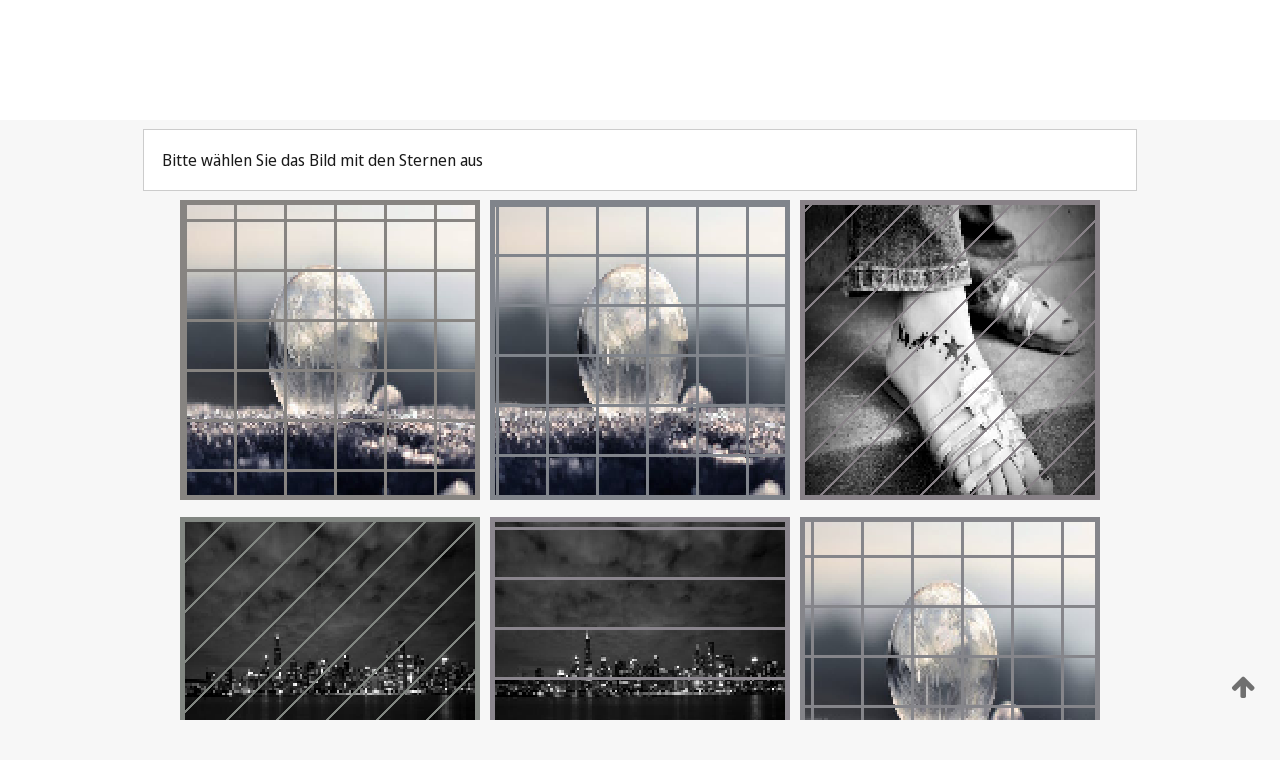

--- FILE ---
content_type: text/html;charset=UTF-8
request_url: https://patentscope.wipo.int/search/de/detail.jsf?docId=WO2006021429
body_size: 194555
content:
<!DOCTYPE html>
<html xmlns="http://www.w3.org/1999/xhtml"><head id="j_idt5">
	<meta http-equiv="X-UA-Compatible" content="IE=edge" />
	<meta lang="de" http-equiv="Content-Type" content="text/html;charset=utf-8" charset="utf-8" />

	
	<meta name="viewport" content="width=device-width, initial-scale=1.0, minimum-scale=1.0, maximum-scale=1.0" />
	
	<meta name="apple-mobile-web-app-capable" content="yes" />
	
	<meta name="apple-mobile-web-app-status-bar-style" content="black-translucent" />
		<meta name="Description" content="This patent search tool allows you not only to search the PCT database of about 2 million International Applications but also the worldwide patent collections. This search facility features: flexible search syntax; automatic word stemming and relevance ranking; as well as graphical results." />
		<meta name="Cache-Control" content="no-cache,no-store,must-revalidate" />
		<meta name="Expires" content="0" />
		<meta name="Pragma" content="no-cache" />
	
	<title>WIPO - Online-Suche in nationalen und internationalen Patentsammlungen</title><link type="text/css" rel="stylesheet" href="/search/javax.faces.resource/theme.css.jsf?ln=primefaces-wipo" /><link type="text/css" rel="stylesheet" href="/search/javax.faces.resource/primefaces/fa/font-awesome.css.xhtml" /><script type="text/javascript" src="/search/javax.faces.resource/omnifaces.js.jsf;jsessionid=40CF2B3A34C7878BDE96799D3FD97D6F.wapp2nC?ln=omnifaces&amp;v=2.6.9"></script><link type="text/css" rel="stylesheet" href="/search/javax.faces.resource/css/components.css.jsf;jsessionid=40CF2B3A34C7878BDE96799D3FD97D6F.wapp2nC?ln=w-ps-cc" /><link type="text/css" rel="stylesheet" href="/search/javax.faces.resource/css/components.css.jsf;jsessionid=40CF2B3A34C7878BDE96799D3FD97D6F.wapp2nC?ln=ps-cc" /><link type="text/css" rel="stylesheet" href="/search/javax.faces.resource/css/common/common.css.jsf;jsessionid=40CF2B3A34C7878BDE96799D3FD97D6F.wapp2nC" /><link type="text/css" rel="stylesheet" href="/search/javax.faces.resource/css/common/primefaces-custom.css.jsf;jsessionid=40CF2B3A34C7878BDE96799D3FD97D6F.wapp2nC" /><link type="text/css" rel="stylesheet" href="/search/javax.faces.resource/css/common/wfaces-custom.css.jsf;jsessionid=40CF2B3A34C7878BDE96799D3FD97D6F.wapp2nC" /><link type="text/css" rel="stylesheet" href="/search/javax.faces.resource/css/wipo/ps-ulf-compatibility.css.jsf;jsessionid=40CF2B3A34C7878BDE96799D3FD97D6F.wapp2nC" /><link type="text/css" rel="stylesheet" href="/search/javax.faces.resource/primefaces/components.css.xhtml;jsessionid=40CF2B3A34C7878BDE96799D3FD97D6F.wapp2nC" /><script type="text/javascript" src="/search/javax.faces.resource/primefaces/jquery/jquery.js.xhtml;jsessionid=40CF2B3A34C7878BDE96799D3FD97D6F.wapp2nC"></script><script type="text/javascript" src="/search/javax.faces.resource/primefaces/core.js.xhtml;jsessionid=40CF2B3A34C7878BDE96799D3FD97D6F.wapp2nC"></script><script type="text/javascript" src="/search/javax.faces.resource/primefaces/components.js.xhtml;jsessionid=40CF2B3A34C7878BDE96799D3FD97D6F.wapp2nC"></script><script type="text/javascript" src="/search/javax.faces.resource/primefaces/jquery/jquery-plugins.js.xhtml;jsessionid=40CF2B3A34C7878BDE96799D3FD97D6F.wapp2nC"></script><script type="text/javascript" src="/search/javax.faces.resource/jsf.js.jsf;jsessionid=40CF2B3A34C7878BDE96799D3FD97D6F.wapp2nC?ln=javax.faces"></script><style type="text/css">
		/*	When the drawerTriggering element has a top/bottom padding/margin (as the mainmenu items), 
			the position of the drawer must be updated correspondignly.*/
		.settings-drawer.b-drawer.wf-drawer-fix-position {
			top: -0.75rem;
		}	
	</style><style type="text/css">
		/*	When the drawerTriggering element has a top/bottom padding/margin (as the mainmenu items), 
			the position of the drawer must be updated correspondignly.*/
		.feedback-drawer.b-drawer.wf-drawer-fix-position {
			top: -0.75rem;
		}
		
		.feedback-message {
			margin-top: 1rem;
		}
	</style><style type="text/css">
		/*	When the drawerTriggering element has a top/bottom padding/margin (as the mainmenu items), 
			the position of the drawer must be updated correspondignly.*/
		.feedback-drawer.b-drawer.wf-drawer-fix-position {
			top: -0.75rem;
		}
	</style><script type="text/javascript">if(window.PrimeFaces){PrimeFaces.settings.locale='de';}</script>
		<link href="/search/javax.faces.resource/w/css/wfaces.css.xhtml?v=1.0&amp;b=" rel="stylesheet" />




	<script>
		var APP_CTX='/search';
	</script>
		<script src="/search/javax.faces.resource/w/js/wfaces.js.xhtml?v=1.0&amp;b="></script><script type="text/javascript">
		epctmsg.lbl_designations_specific="Spezifisch";
		epctmsg.lbl_designations_none="Keines";
		epctmsg.lbl_designations_all="Alle";
		epctmsg.lbl_designations_changeSelec="Auswahl ändern";
		epctmsg.lbl_designations_chooseDesig="Einzelne Bestimmungen wählen";
		epctmsg.no_results_text="Keine Übereinstimmung für:";
	</script><script type="text/javascript" src="/search/javax.faces.resource/js/psa.js.jsf;jsessionid=40CF2B3A34C7878BDE96799D3FD97D6F.wapp2nC"></script>
			<script src="https://webcomponents.wipo.int/polyfills/webcomponents-loader.js"></script>
	  		
	  		<script src="https://webcomponents.wipo.int/wipo-navbar/wipo-navbar.js"></script><script type="text/javascript" src="/search/javax.faces.resource/js/components.js.jsf;jsessionid=40CF2B3A34C7878BDE96799D3FD97D6F.wapp2nC?ln=w-ps-cc"></script></head><body dir="ltr">
<div class="wf-overlayPanel"></div><div id="pageBlockUI" class="ui-blockui-content ui-widget ui-widget-content ui-corner-all ui-helper-hidden ui-shadow">
	<div class="b-infobox b-infobox--has-spinner">
	  <h4 class="b-infobox__title">
	    In Bearbeitung
	  </h4>
	  <div class="b-infobox__text">
	    <p>
	    	Bitte warten ...
	    </p>
	  </div>
	</div></div><script id="pageBlockUI_s" type="text/javascript">$(function(){PrimeFaces.cw("BlockUI","widget_pageBlockUI",{id:"pageBlockUI",block:"@(.b-page)"});});</script>
<div class="b-page b-page--application">
	<div class="b-navigation b-navigation--has-close"><wipo-navbar appId='app-0072' applicationName='PATENTSCOPE' applicationLink='/search/de' applicationCategory='patents' login='/search/wiposso/login' logout='/search/wiposso/logout' sso='unauthenticated' language='de' languageOptions='[{"code":"en","name":null,"link":"/search/en/detail.jsf?docId=WO2006021429","targetTab":null},{"code":"fr","name":null,"link":"/search/fr/detail.jsf?docId=WO2006021429","targetTab":null},{"code":"de","name":null,"link":null,"targetTab":null},{"code":"es","name":null,"link":"/search/es/detail.jsf?docId=WO2006021429","targetTab":null},{"code":"pt","name":null,"link":"/search/pt/detail.jsf?docId=WO2006021429","targetTab":null},{"code":"ru","name":null,"link":"/search/ru/detail.jsf?docId=WO2006021429","targetTab":null},{"code":"ja","name":null,"link":"/search/ja/detail.jsf?docId=WO2006021429","targetTab":null},{"code":"zh","name":null,"link":"/search/zh/detail.jsf?docId=WO2006021429","targetTab":null},{"code":"ko","name":null,"link":"/search/ko/detail.jsf?docId=WO2006021429","targetTab":null},{"code":"ar","name":null,"link":"/search/ar/detail.jsf?docId=WO2006021429","targetTab":null}]' userOptions='[{"code":null,"name":"SITZUNGSABFRAGEN","link":"/search/de/reg/user_session_queries.jsf","targetTab":"_self"},{"code":null,"name":"GESPEICHERTE ABFRAGEN","link":"/search/de/reg/user_queries.jsf","targetTab":"_self"},{"code":null,"name":"MARKUSH-BATCHES","link":"/search/de/chemc/batches.jsf","targetTab":"_self"},{"code":null,"name":"ANGESEHENE ANMELDUNGEN","link":"/search/de/reg/watching.jsf","targetTab":"_self"}]' helpOptions='[{"code":"contact","name":null,"link":"https://www3.wipo.int/contact/en/area.jsp?area=patentscope-db","targetTab":null},{"code":"faq","name":null,"link":"https://www.wipo.int/patentscope/en/faqs_patentscope.html","targetTab":null}]' helpMore='[{"code":null,"name":"PATENTSCOPE-NUTZERGEMEINSCHAFT","link":"https://www.linkedin.com/groups/9811620/","targetTab":"_blank"},{"code":null,"name":"PATENTSCOPE HILFE","link":"/search/de/help/help.jsf","targetTab":"_self"},{"code":null,"name":"NUTZUNGSBEDINGUNGEN","link":"https://www.wipo.int/patentscope/en/data/terms_patentscope.html","targetTab":"_blank"},{"code":null,"name":"DATENSCHUTZERKLÄRUNG","link":"https://www.wipo.int/tools/de/privacy_policy-ipportal.html","targetTab":"_blank"}]' hide-search='true'><div style='background:black; height: 48px; width: 100%'></div></wipo-navbar>
		
		
		<div class="b-navigation-floater-bottom">
			<a class="fa fa-fw fa-arrow-up" style="text-decoration:none; float: right; color: #707070; font-size: 26px; margin: 20px;" onclick="wscrollToTop();"></a>
		</div>
		
	</div>


	
	
	
	<div id="popups">
	</div>
	
	
	
	
	<div class="c-left-watermark">
	</div><div class="ps-no-content">
<form id="psCaptchaForm" name="psCaptchaForm" method="post" action="/search/de/detail.jsf;jsessionid=40CF2B3A34C7878BDE96799D3FD97D6F.wapp2nC?docId=WO2006021429" enctype="application/x-www-form-urlencoded">
<input type="hidden" name="psCaptchaForm" value="psCaptchaForm" />
<span id="psCaptchaPanel">
		
		<div class="b-step b-pointer-scope">
	 
			 <div class="b-step__content">
		    	
		    	<div class="b-step__content-top"><span id="pictures">
						
	<div class="b-view-panel    ">
		<div class="b-view-panel__content ">
			
			<div class="b-view-panel__fold-in">
				<div class="b-view-panel__section ">Bitte wählen Sie das Bild mit den Sternen aus
				</div>
			</div>
		</div>
		
		<div class="b-view-panel__actions">
			<div class="b-view-panel__action-secondary">
			</div>
			<div class="b-view-panel__action-primary">
			</div>
		</div>


	</div>
				
				<div style="display: flex; justify-content: center;"><table id="graph">
<tbody>
<tr>
<td><a id="click1" href="#" class="ui-commandlink ui-widget" onclick="PrimeFaces.ab({s:&quot;click1&quot;,u:&quot;psCaptchaPanel&quot;,onst:function(cfg){$('#pictures').hide();}});return false;"><img id="image1" src="[data-uri]" alt="" class="ps-captcha-img" /></a></td>
<td><a id="click2" href="#" class="ui-commandlink ui-widget" onclick="PrimeFaces.ab({s:&quot;click2&quot;,u:&quot;psCaptchaPanel&quot;,onst:function(cfg){$('#pictures').hide();}});return false;"><img id="image2" src="[data-uri]" alt="" class="ps-captcha-img" /></a></td>
<td><a id="click3" href="#" class="ui-commandlink ui-widget" onclick="PrimeFaces.ab({s:&quot;click3&quot;,u:&quot;psCaptchaPanel&quot;,onst:function(cfg){$('#pictures').hide();}});return false;"><img id="image3" src="[data-uri]" alt="" class="ps-captcha-img" /></a></td>
</tr>
<tr>
<td><a id="click4" href="#" class="ui-commandlink ui-widget" onclick="PrimeFaces.ab({s:&quot;click4&quot;,u:&quot;psCaptchaPanel&quot;,onst:function(cfg){$('#pictures').hide();}});return false;"><img id="image4" src="[data-uri]" alt="" class="ps-captcha-img" /></a></td>
<td><a id="click5" href="#" class="ui-commandlink ui-widget" onclick="PrimeFaces.ab({s:&quot;click5&quot;,u:&quot;psCaptchaPanel&quot;,onst:function(cfg){$('#pictures').hide();}});return false;"><img id="image5" src="[data-uri]" alt="" class="ps-captcha-img" /></a></td>
<td><a id="click6" href="#" class="ui-commandlink ui-widget" onclick="PrimeFaces.ab({s:&quot;click6&quot;,u:&quot;psCaptchaPanel&quot;,onst:function(cfg){$('#pictures').hide();}});return false;"><img id="image6" src="[data-uri]" alt="" class="ps-captcha-img" /></a></td>
</tr>
</tbody>
</table>

			 	</div></span>
		    	</div>
		    	
		    	<div class="b-step__content-bottom">
		    	</div>
			 	
			 </div>
</div></span><input type="hidden" name="javax.faces.ViewState" id="j_id1:javax.faces.ViewState:0" value="-3414868350705753770:3311179729748816463" autocomplete="off" />
</form></div>
	
	
	
	
	<div class="c-footer"> # - 
	</div>
</div><script type="text/javascript" id="j_idt65">
		if(typeof(load_w_scripts) != 'undefined') load_w_scripts();
	</script><script type="text/javascript" id="init_w_ps_components">
			load_w_ps_cc_scripts();
		</script><script type="text/javascript">OmniFaces.DeferredScript.add('/search/javax.faces.resource/js/components.js.jsf?ln=ps-cc');</script></body>
</html>